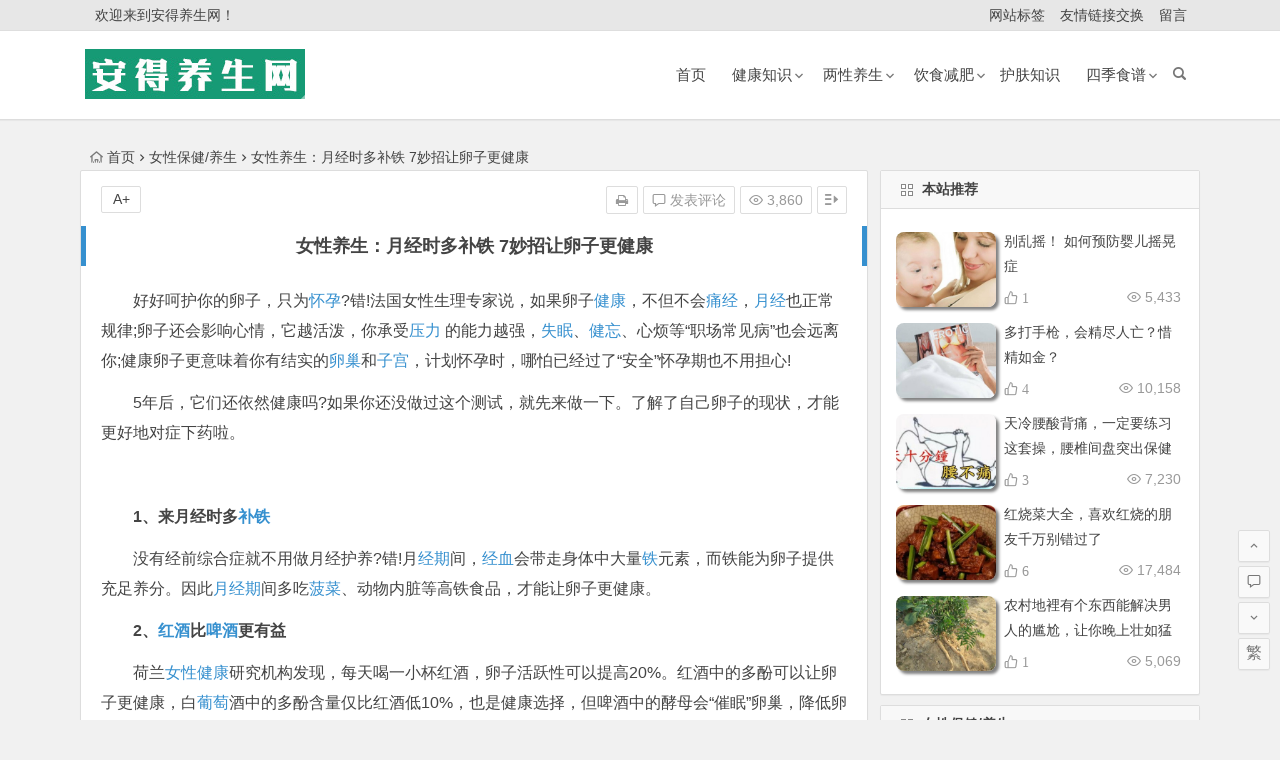

--- FILE ---
content_type: text/html; charset=UTF-8
request_url: https://www.andfuwu.com/xinganshen/1631.html
body_size: 12199
content:
<!DOCTYPE html>
<html lang="zh-CN">
<head>
<meta charset="UTF-8">
<meta name="viewport" content="width=device-width, initial-scale=1.0, minimum-scale=1.0, maximum-scale=1.0, user-scalable=no">
<meta http-equiv="Cache-Control" content="no-transform" />
<meta http-equiv="Cache-Control" content="no-siteapp" />
<title>女性养生：月经时多补铁 7妙招让卵子更健康 | 安得养生网</title>
<meta name="description" content="好好呵护你的卵子，只为怀孕?错!法国女性生理专家说，如果卵子健康，不但不会痛经，月经也正常规律;卵子还会影响心情，它越活泼，你承受压力 的能力越强，失眠、健忘、心烦等“职场常见病”也会远离你;健康卵子更意味着你有结实的卵巢和子宫，计划怀孕时，哪怕已经过了“安全”怀孕期也不用担心!" />
<meta name="keywords" content="痛经" />
<meta property="og:description" content="好好呵护你的卵子，只为怀孕?错!法国女性生理专家说，如果卵子健康，不但不会痛经，月经也正常规律;卵子还会影响心情，它越活泼，你承受压力 的能力越强，失眠、健忘、心烦等“职场常见病”也会远离你;健康卵子更意味着你有结实的卵巢和子宫，计划怀孕时，哪怕已经过了“安全”怀孕期也不用担心!.">
<meta property="og:type" content="acticle">
<meta property="og:locale" content="zh-CN" />
<meta property="og:site_name" content="安得养生网">
<meta property="og:title" content="女性养生：月经时多补铁 7妙招让卵子更健康">
<meta property="og:url" content="https://www.andfuwu.com/xinganshen/1631.html"/> 
<meta property="og:image" content="https://www.andfuwu.com/wp-content/uploads/2012/10/95_135300_1.jpg">
<link rel="shortcut icon" href="https://www.andfuwu.com/wp-content/uploads/2019/09/favicon.ico">
<link rel="apple-touch-icon" sizes="114x114" href="https://www.andfuwu.com/wp-content/uploads/2019/09/ico_114.png" />
<link rel="profile" href="https://gmpg.org/xfn/11">
<link rel="pingback" href="https://www.andfuwu.com/xmlrpc.php">
<!--[if lt IE 9]>
<script src="https://www.andfuwu.com/wp-content/themes/begin/js/html5.js"></script>
<script src="https://www.andfuwu.com/wp-content/themes/begin/js/css3-mediaqueries.js"></script>
<![endif]-->
<link rel='stylesheet' id='nfgc-main-style-css'  href='https://www.andfuwu.com/wp-content/plugins/nix-gravatar-cache/css/style.css?ver=5.5.17' type='text/css' media='all' />
<link rel='stylesheet' id='wp-block-library-css'  href='https://www.andfuwu.com/wp-includes/css/dist/block-library/style.min.css?ver=5.5.17' type='text/css' media='all' />
<link rel='stylesheet' id='begin-style-css'  href='https://www.andfuwu.com/wp-content/themes/begin/style.css?ver=5.5.17' type='text/css' media='all' />
<link rel='stylesheet' id='fonts-css'  href='https://www.andfuwu.com/wp-content/themes/begin/css/fonts/fonts.css?ver=2018/3/5' type='text/css' media='all' />
<link rel='stylesheet' id='highlight-css'  href='https://www.andfuwu.com/wp-content/themes/begin/css/highlight.css?ver=2018/3/5' type='text/css' media='all' />
<script type='text/javascript' src='https://www.andfuwu.com/wp-content/themes/begin/js/jquery.min.js?ver=1.10.1' id='jquery-js'></script>
<script type='text/javascript' src='https://www.andfuwu.com/wp-content/plugins/nix-gravatar-cache/js/main.js?ver=5.5.17' id='nfgc-main-script-js'></script>
<link rel="canonical" href="https://www.andfuwu.com/xinganshen/1631.html" />
<!-- Analytics by WP-Statistics v12.6.13 - https://wp-statistics.com/ -->
<link rel="amphtml" href="https://www.andfuwu.com/xinganshen/1631.html/amp/"><script>
var _hmt = _hmt || [];
(function() {
  var hm = document.createElement("script");
  hm.src = "https://hm.baidu.com/hm.js?149c04d6153d9cbd346a898827d26c74";
  var s = document.getElementsByTagName("script")[0]; 
  s.parentNode.insertBefore(hm, s);
})();
</script>
<script>
(function(){
    var bp = document.createElement('script');
    var curProtocol = window.location.protocol.split(':')[0];
    if (curProtocol === 'https') {
        bp.src = 'https://zz.bdstatic.com/linksubmit/push.js';
    }
    else {
        bp.src = 'http://push.zhanzhang.baidu.com/push.js';
    }
    var s = document.getElementsByTagName("script")[0];
    s.parentNode.insertBefore(bp, s);
})();
</script>
<script>
(function(){
var src = "https://jspassport.ssl.qhimg.com/11.0.1.js?d182b3f28525f2db83acfaaf6e696dba";
document.write('<script src="' + src + '" id="sozz"></script>');
})();
</script><!--如果浏览器域名不是www.andfuwu.com将跳转到www.andfuwu.com对应的页面-->
<script type="text/javascript">
if (document.location.host != "www.andfuwu.com") {
    locationlocation.href = location.href.replace(document.location.host,'www.andfuwu.com');
}
</script>
</head>
<body class="post-template-default single single-post postid-1631 single-format-standard">
<div id="page" class="hfeed site">
	<header id="masthead" class="site-header site-header-s">
		<div id="header-main" class="header-main">
			<nav id="top-header">
			<div class="top-nav">
									<div id="user-profile">
					<div class="user-login">欢迎来到安得养生网！</div>
			
			<div class="clear"></div>
</div>				
				<div class="menu-%e8%8f%9c%e5%8d%95b-container"><ul id="menu-%e8%8f%9c%e5%8d%95b" class="top-menu"><li id="menu-item-11545" class="menu-item menu-item-type-post_type menu-item-object-page menu-item-11545"><a href="https://www.andfuwu.com/tag"><span class="mcnmw"><i class="zm zm-biaoqian-"></i><span class="font-text"> 网站标签 </span></span></a></li>
<li id="menu-item-7095" class="menu-item menu-item-type-post_type menu-item-object-page menu-item-7095"><a href="https://www.andfuwu.com/links"><span class="mcnmq"><i class="zm zm-link"></i><span class="font-text"> 友情链接交换 </span></span></a></li>
<li id="menu-item-7096" class="menu-item menu-item-type-post_type menu-item-object-page menu-item-7096"><a href="https://www.andfuwu.com/guestbook"><span class="mcnmq"><i class="zm zm-mail"></i><span class="font-text"> 留言 </span></span></a></li>
</ul></div>			</div>
		</nav><!-- #top-header -->

		<div id="menu-box">
			<div id="top-menu">
				<span class="nav-search"></span>
												<div class="logo-site">
																						<p class="site-title">
																	<a href="https://www.andfuwu.com/"><img src="https://www.andfuwu.com/wp-content/uploads/2019/09/ico-1.jpg" title="安得养生网" alt="安得养生网" rel="home" /><span class="site-name">安得养生网</span></a>
															</p>
																</div><!-- .logo-site -->

				<div id="site-nav-wrap">
					<div id="sidr-close"><a href="#sidr-close" class="toggle-sidr-close">×</a></div>
					<div id="sidr-menu"><div class="toggle-sidr-menu">MENU</a></div></div>
					<nav id="site-nav" class="main-nav">
																		<a href="#sidr-main" id="navigation-toggle" class="bars"><i class="be be-menu"></i></a>
																	<div class="menu-%e8%8f%9c%e5%8d%95a-container"><ul id="menu-%e8%8f%9c%e5%8d%95a" class="down-menu nav-menu"><li id="menu-item-9812" class="menu-item menu-item-type-custom menu-item-object-custom menu-item-home menu-item-9812"><a title="首页" href="https://www.andfuwu.com/"><i class="zm zm-shouyex"></i><span class="font-text">首页</span></a></li>
<li id="menu-item-12373" class="menu-item menu-item-type-taxonomy menu-item-object-category menu-item-has-children menu-item-12373"><a href="https://www.andfuwu.com/category/health/">健康知识</a>
<ul class="sub-menu">
	<li id="menu-item-12065" class="menu-item menu-item-type-taxonomy menu-item-object-category menu-item-12065"><a href="https://www.andfuwu.com/category/yake/">眼科知识</a></li>
	<li id="menu-item-1320" class="menu-item menu-item-type-taxonomy menu-item-object-category menu-item-1320"><a href="https://www.andfuwu.com/category/tou/">男性保健/养生</a></li>
	<li id="menu-item-1318" class="menu-item menu-item-type-taxonomy menu-item-object-category current-post-ancestor current-menu-parent current-post-parent menu-item-1318"><a href="https://www.andfuwu.com/category/xinganshen/">女性保健/养生</a></li>
	<li id="menu-item-8500" class="menu-item menu-item-type-taxonomy menu-item-object-category menu-item-8500"><a href="https://www.andfuwu.com/category/zhengxing/">整形美容</a></li>
	<li id="menu-item-8451" class="menu-item menu-item-type-taxonomy menu-item-object-category menu-item-8451"><a href="https://www.andfuwu.com/category/yingyouer/">婴幼健康</a></li>
	<li id="menu-item-12349" class="menu-item menu-item-type-taxonomy menu-item-object-category menu-item-12349"><a href="https://www.andfuwu.com/category/gdcw/">肝胆肠胃</a></li>
	<li id="menu-item-1323" class="menu-item menu-item-type-taxonomy menu-item-object-category menu-item-1323"><a href="https://www.andfuwu.com/category/zhongyi/">中医养生</a></li>
</ul>
</li>
<li id="menu-item-1311" class="menu-item menu-item-type-taxonomy menu-item-object-category menu-item-has-children menu-item-1311"><a href="https://www.andfuwu.com/category/vnren/"><i class="zm zm-yunying"></i><span class="font-text">两性养生</span></a>
<ul class="sub-menu">
	<li id="menu-item-1328" class="menu-item menu-item-type-taxonomy menu-item-object-category menu-item-1328"><a href="https://www.andfuwu.com/category/shiliao/">食疗养生</a></li>
	<li id="menu-item-1316" class="menu-item menu-item-type-taxonomy menu-item-object-category menu-item-1316"><a href="https://www.andfuwu.com/category/laonian/">老年养生</a></li>
	<li id="menu-item-1313" class="menu-item menu-item-type-taxonomy menu-item-object-category menu-item-1313"><a href="https://www.andfuwu.com/category/yunzhong/">孕期养生</a></li>
</ul>
</li>
<li id="menu-item-1333" class="menu-item menu-item-type-taxonomy menu-item-object-category menu-item-has-children menu-item-1333"><a href="https://www.andfuwu.com/category/yinshi/"><i class="zm zm-icon3"></i><span class="font-text">饮食减肥</span></a>
<ul class="sub-menu">
	<li id="menu-item-1330" class="menu-item menu-item-type-taxonomy menu-item-object-category menu-item-1330"><a href="https://www.andfuwu.com/category/changshi/">运动塑身</a></li>
	<li id="menu-item-1332" class="menu-item menu-item-type-taxonomy menu-item-object-category menu-item-1332"><a href="https://www.andfuwu.com/category/yundong/">减重塑身</a></li>
	<li id="menu-item-1331" class="menu-item menu-item-type-taxonomy menu-item-object-category menu-item-1331"><a href="https://www.andfuwu.com/category/yixue/">医学减肥</a></li>
</ul>
</li>
<li id="menu-item-12375" class="menu-item menu-item-type-taxonomy menu-item-object-category menu-item-12375"><a href="https://www.andfuwu.com/category/skin/">护肤知识</a></li>
<li id="menu-item-15199" class="menu-item menu-item-type-taxonomy menu-item-object-category menu-item-has-children menu-item-15199"><a href="https://www.andfuwu.com/category/sjsp/">四季食谱</a>
<ul class="sub-menu">
	<li id="menu-item-1340" class="menu-item menu-item-type-taxonomy menu-item-object-category menu-item-1340"><a href="https://www.andfuwu.com/category/sjsp/chunji/">春季养生食谱</a></li>
	<li id="menu-item-1338" class="menu-item menu-item-type-taxonomy menu-item-object-category menu-item-1338"><a href="https://www.andfuwu.com/category/sjsp/dongji/">冬季养生食谱</a></li>
	<li id="menu-item-1339" class="menu-item menu-item-type-taxonomy menu-item-object-category menu-item-1339"><a href="https://www.andfuwu.com/category/sjsp/xiaji/">夏季养生食谱</a></li>
	<li id="menu-item-1341" class="menu-item menu-item-type-taxonomy menu-item-object-category menu-item-1341"><a href="https://www.andfuwu.com/category/sjsp/qiuji/"><i class="zm zm-shipu"></i><span class="font-text">秋季养生食谱</span></a></li>
</ul>
</li>
</ul></div>					</nav><!-- #site-nav -->
				</div><!-- #site-nav-wrap -->
				<div class="clear"></div>
			</div><!-- #top-menu -->
		</div><!-- #menu-box -->
	</div><!-- #menu-box -->
</header><!-- #masthead -->
<div id="search-main">
	
		<div class="searchbar">
		<form method="get" id="baiduform" action="https://www.andfuwu.com/xinganshen/1631.html" target="_blank">
			<span class="search-input">
				<input type="hidden" value="1" name="entry">
				<input class="swap_value" placeholder="输入百度站内搜索关键词" name="q">
				<button type="submit" id="searchbaidu"><i class="be be-baidu"></i></button>
			</span>
		</form>
	</div>
	
		<div class="searchbar">
		<form action="https://www.so.com/s" target="_blank" id="so360form">
			<span class="search-input">
				<input type="text" autocomplete="off"  placeholder="输入360站内搜索关键词" name="q" id="so360_keyword">
				<button type="submit" id="so360_submit">360</button>
				<input type="hidden" name="ie" value="utf-8">
				<input type="hidden" name="src" value="zz_andfuwu.com">
				<input type="hidden" name="site" value="andfuwu.com">
				<input type="hidden" name="rg" value="1">
				<input type="hidden" name="inurl" value="">
			</span>
		</form>
	</div>
	
		<div class="searchbar">
		<form action="https://www.sogou.com/web" target="_blank" name="sogou_queryform">
			<span class="search-input">
				<input type="text" placeholder="输入搜狗站内搜索关键词" name="query">
				<button type="submit" id="sogou_submit"  onclick="check_insite_input(document.sogou_queryform, 1)">搜狗</button>
				<input type="hidden" name="insite" value="andfuwu.com">
			</span>
		</form>
	</div>
		<div class="clear"></div>
</div>		<nav class="breadcrumb">
		<a class="crumbs" href="https://www.andfuwu.com/"><i class="be be-home"></i>首页</a><i class="be be-arrowright"></i><a href="https://www.andfuwu.com/category/xinganshen/" rel="category tag">女性保健/养生</a><i class="be be-arrowright"></i>女性养生：月经时多补铁 7妙招让卵子更健康					</nav>
		
	
	<div id="content" class="site-content">
	<div id="primary" class="content-area">
		<main id="main" class="site-main" role="main">

			
				<article id="post-1631" class="post-1631 post type-post status-publish format-standard hentry category-xinganshen tag-144 fge">
		<header class="entry-header">
														<h1 class="entry-title">女性养生：月经时多补铁 7妙招让卵子更健康</h1>										</header><!-- .entry-header -->

	<div class="entry-content">
		
			<ul class="single-meta"><li class="print"><a href="javascript:printme()" target="_self" title="打印"><i class="be be-print"></i></a></li><li class="comment"><a href="https://www.andfuwu.com/xinganshen/1631.html#respond" rel="external nofollow"><i class="be be-speechbubble"></i> 发表评论</a></li><li class="views"><i class="be be-eye"></i> 3,860</li><li class="r-hide"><a href="#"><span class="off-side"></span></a></li></ul><ul id="fontsize"><li>A+</li></ul><div class="single-cat-tag"><div class="single-cat">所属分类：<a href="https://www.andfuwu.com/category/xinganshen/" rel="category tag">女性保健/养生</a></div></div>
			<div class="single-content">
				
				
				<p>好好呵护你的卵子，只为<a href="https://www.andfuwu.com/tag/%e6%80%80%e5%ad%95/" title="怀孕" target="_blank" rel="noopener noreferrer">怀孕</a>?错!法国女性生理专家说，如果卵子<a href="https://www.andfuwu.com/tag/%e5%81%a5%e5%ba%b7/" title="健康" target="_blank" rel="noopener noreferrer">健康</a>，不但不会<a href="https://www.andfuwu.com/tag/%e7%97%9b%e7%bb%8f/" title="痛经" target="_blank" rel="noopener noreferrer">痛经</a>，<a href="https://www.andfuwu.com/tag/%e6%9c%88%e7%bb%8f/" title="月经" target="_blank" rel="noopener noreferrer">月经</a>也正常规律;卵子还会影响心情，它越活泼，你承受<a href="https://www.andfuwu.com/tag/%e5%8e%8b%e5%8a%9b/" title="压力" target="_blank" rel="noopener noreferrer">压力</a> 的能力越强，<a href="https://www.andfuwu.com/tag/%e5%a4%b1%e7%9c%a0/" title="失眠" target="_blank" rel="noopener noreferrer">失眠</a>、<a href="https://www.andfuwu.com/tag/%e5%81%a5%e5%bf%98/" title="健忘" target="_blank" rel="noopener noreferrer">健忘</a>、心烦等“职场常见病”也会远离你;健康卵子更意味着你有结实的<a href="https://www.andfuwu.com/tag/%e5%8d%b5%e5%b7%a2/" title="卵巢" target="_blank" rel="noopener noreferrer">卵巢</a>和<a href="https://www.andfuwu.com/tag/%e5%ad%90%e5%ae%ab/" title="子宫" target="_blank" rel="noopener noreferrer">子宫</a>，计划怀孕时，哪怕已经过了“安全”怀孕期也不用担心!</p>
<p>5年后，它们还依然健康吗?如果你还没做过这个测试，就先来做一下。了解了自己卵子的现状，才能更好地对症下药啦。</p>
<p>&nbsp;</p>
<p><strong>1、来月经时多<a href="https://www.andfuwu.com/tag/%e8%a1%a5%e9%93%81/" title="补铁" target="_blank" rel="noopener noreferrer">补铁</a></strong></p>
<p>没有经前综合症就不用做月经护养?错!月<a href="https://www.andfuwu.com/tag/%e7%bb%8f%e6%9c%9f/" title="经期" target="_blank" rel="noopener noreferrer">经期</a>间，<a href="https://www.andfuwu.com/tag/%e7%bb%8f%e8%a1%80/" title="经血" target="_blank" rel="noopener noreferrer">经血</a>会带走身体中大量<a href="https://www.andfuwu.com/tag/%e9%93%81/" title="铁" target="_blank" rel="noopener noreferrer">铁</a>元素，而铁能为卵子提供充足养分。因此<a href="https://www.andfuwu.com/tag/%e6%9c%88%e7%bb%8f%e6%9c%9f/" title="月经期" target="_blank" rel="noopener noreferrer">月经期</a>间多吃<a href="https://www.andfuwu.com/tag/%e8%8f%a0%e8%8f%9c/" title="菠菜" target="_blank" rel="noopener noreferrer">菠菜</a>、动物内脏等高铁食品，才能让卵子更健康。</p>
<p><strong>2、<a href="https://www.andfuwu.com/tag/%e7%ba%a2%e9%85%92/" title="红酒" target="_blank" rel="noopener noreferrer">红酒</a>比<a href="https://www.andfuwu.com/tag/%e5%95%a4%e9%85%92/" title="啤酒" target="_blank" rel="noopener noreferrer">啤酒</a>更有益</strong></p>
<p>荷兰<a href="https://www.andfuwu.com/tag/%e5%a5%b3%e6%80%a7%e5%81%a5%e5%ba%b7/" title="女性健康" target="_blank" rel="noopener noreferrer">女性健康</a>研究机构发现，每天喝一小杯红酒，卵子活跃性可以提高20%。红酒中的多酚可以让卵子更健康，白<a href="https://www.andfuwu.com/tag/%e8%91%a1%e8%90%84/" title="葡萄" target="_blank" rel="noopener noreferrer">葡萄</a>酒中的多酚含量仅比红酒低10%，也是健康选择，但啤酒中的酵母会“催眠”卵巢，降低卵子活性，还是少喝为妙。</p>
<p><strong>3、煮<a href="https://www.andfuwu.com/tag/%e8%b1%86%e8%85%90/" title="豆腐" target="_blank" rel="noopener noreferrer">豆腐</a>比煎豆腐健康</strong></p>
<p>豆腐、<a href="https://www.andfuwu.com/tag/%e8%b1%86%e6%b5%86/" title="豆浆" target="_blank" rel="noopener noreferrer">豆浆</a>中含大量植物蛋白，让卵巢更结实、卵子更健康。但一定要吃煮豆腐，煎豆腐的食用油中含不饱和<a href="https://www.andfuwu.com/tag/%e8%84%82%e8%82%aa/" title="脂肪" target="_blank" rel="noopener noreferrer">脂肪</a>酸，会破坏植物蛋白活性，让健康减分。每天吃一小盘豆腐就够了，过量植物蛋白会给<a href="https://www.andfuwu.com/tag/%e8%82%be%e8%84%8f/" title="肾脏" target="_blank" rel="noopener noreferrer">肾脏</a>带来负担。</p>
<p><strong>4、<a href="https://www.andfuwu.com/tag/%e9%81%bf%e5%ad%95/" title="避孕" target="_blank" rel="noopener noreferrer">避孕</a>，一定要避孕</strong></p>
<p>医学研究显示，每做一次<a href="https://www.andfuwu.com/tag/%e4%ba%ba%e5%b7%a5%e6%b5%81%e4%ba%a7/" title="人工流产" target="_blank" rel="noopener noreferrer">人工流产</a>，卵子质量就下降6%。别以为<a href="https://www.andfuwu.com/tag/%e6%97%a0%e7%97%9b%e4%ba%ba%e6%b5%81/" title="无痛人流" target="_blank" rel="noopener noreferrer">无痛人流</a>没什么大不了，它会让卵巢内壁变薄、卵子活性降低。最好的避孕方法是安全套，而非<a href="https://www.andfuwu.com/tag/%e9%81%bf%e5%ad%95%e8%8d%af/" title="避孕药" target="_blank" rel="noopener noreferrer">避孕药</a>。无论长效避孕药还是紧急避孕药，都会打乱体内<a href="https://www.andfuwu.com/tag/%e8%8d%b7%e5%b0%94%e8%92%99/" title="荷尔蒙" target="_blank" rel="noopener noreferrer">荷尔蒙</a>水平，影响卵子质量。</p>
<p><strong>5、“卵巢<a href="https://www.andfuwu.com/tag/%e4%bf%9d%e5%85%bb/" title="保养" target="_blank" rel="noopener noreferrer">保养</a>”谨慎做</strong></p>
<p><a href="https://www.andfuwu.com/tag/%e7%be%8e%e5%ae%b9/" title="美容" target="_blank" rel="noopener noreferrer">美容</a>院流行的“卵巢保养”不可靠!日本国立健康组织在对亚洲400多家美容院抽查发现，用作卵巢保养的香<a href="https://www.andfuwu.com/tag/%e7%b2%be%e6%b2%b9/" title="精油" target="_blank" rel="noopener noreferrer">精油</a>良莠不齐，合格的不到20%。如果不是非常有保障、值得信赖的美容院，千万不要随便去做“卵巢保养”!美容师手上的香精油渗入身体后，会影响<a href="https://www.andfuwu.com/tag/%e5%86%85%e5%88%86%e6%b3%8c/" title="内分泌" target="_blank" rel="noopener noreferrer">内分泌</a>水平，甚至降低卵子活性。</p>
<p><strong>6、少吃<a href="https://www.andfuwu.com/tag/%e6%ad%a2%e7%97%9b%e8%8d%af/" title="止痛药" target="_blank" rel="noopener noreferrer">止痛药</a></strong></p>
<p>一项覆盖4000多名欧洲女性的调查显示，在25-35岁，平均每人每年服用77片<a href="https://www.andfuwu.com/tag/%e6%ad%a2%e7%97%9b/" title="止痛" target="_blank" rel="noopener noreferrer">止痛</a>药，这会使体内卵子活性比不用止痛药的人低7%。专家说，止痛药抑制<a href="https://www.andfuwu.com/tag/%e5%a4%a7%e8%84%91/" title="大脑" target="_blank" rel="noopener noreferrer">大脑</a>神经，长期服用会“迷惑”神经中枢，对卵巢发出的指令速度降低，卵子活性减弱。</p>
<p><strong>7、离<a href="https://www.andfuwu.com/tag/%e7%94%b5%e8%84%91/" title="电脑" target="_blank" rel="noopener noreferrer">电脑</a><a href="https://www.andfuwu.com/tag/%e8%be%90%e5%b0%84/" title="辐射" target="_blank" rel="noopener noreferrer">辐射</a>越远越好</strong></p>
<p>研究显示，电脑辐射会影响卵子质量，但完全避免电脑辐射又不可能。</p>
<p>大多数人以为，换上液晶屏幕就能远离电脑辐射，其实辐射最大的地方不是显示屏而是电源。美国健康专家说，笔记本电脑辐射比台式机小得多，想最大程度避开电脑辐射，最好的方法是为笔记本电脑充好电，拔断电源，用电池工作。</p>
<p><strong>TIPS：2道<a href="https://www.andfuwu.com/tag/%e8%8d%af%e8%86%b3/" title="药膳" target="_blank" rel="noopener noreferrer">药膳</a>，卵子健康餐</strong></p>
<p>A、莲<a href="https://www.andfuwu.com/tag/%e8%82%89/" title="肉" target="_blank" rel="noopener noreferrer">肉</a>白果粥：莲肉30克，白果15克，胡椒5克，糯米100克。将莲肉、白果、胡椒捣碎，和糯米一同放入沙锅，加水适量，煮粥，<a href="https://www.andfuwu.com/tag/%e7%a9%ba%e8%85%b9/" title="空腹" target="_blank" rel="noopener noreferrer">空腹</a>代替<a href="https://www.andfuwu.com/tag/%e6%97%a9%e9%a4%90/" title="早餐" target="_blank" rel="noopener noreferrer">早餐</a>。</p>
<p>B、赤小豆粥：赤小豆、粳米各100克。先把赤小豆煮烂后加入粳米同煮成粥，加适量白<a href="https://www.andfuwu.com/tag/%e7%b3%96/" title="糖" target="_blank" rel="noopener noreferrer">糖</a>调味，代替早餐，每周吃1次即可。</p>
							</div>

						
									
						
				
									<div id="social"></div>
				
				
			<footer class="single-footer">
							</footer><!-- .entry-footer -->

				<div class="clear"></div>
	</div><!-- .entry-content -->

	</article><!-- #post -->

<div class="single-tag"><ul class="wow fadeInUp" data-wow-delay="0.3s"><li><a href="https://www.andfuwu.com/tag/%e7%97%9b%e7%bb%8f/" rel="tag">痛经</a></li></ul></div>
				
				
									<div id="related-img" class="wow fadeInUp" data-wow-delay="0.3s">
		
	<div class="r4">
		<div class="related-site">
			<figure class="related-site-img">
				<a href="https://www.andfuwu.com/xinganshen/12621.html"><img src="https://www.andfuwu.com/wp-content/themes/begin/timthumb.php?src=https://www.andfuwu.com/wp-content/uploads/2018/07/20180720091331.jpg&w=280&h=210&a=&zc=1" alt="月经来浴血奋战很性福吗？排经血、止痛经意外好处多多" /></a>			 </figure>
			<div class="related-title"><a href="https://www.andfuwu.com/xinganshen/12621.html">月经来浴血奋战很性福吗？排经血、止痛经意外好处多多</a></div>
		</div>
	</div>

		
	<div class="r4">
		<div class="related-site">
			<figure class="related-site-img">
				<a href="https://www.andfuwu.com/xinganshen/11707.html"><img src="https://www.andfuwu.com/wp-content/themes/begin/timthumb.php?src=https://www.andfuwu.com/wp-content/uploads/2018/04/20180420090133.jpg&w=280&h=210&a=&zc=1" alt="喝黑糖姜茶补气血、暖子宫、止痛经" /></a>			 </figure>
			<div class="related-title"><a href="https://www.andfuwu.com/xinganshen/11707.html">喝黑糖姜茶补气血、暖子宫、止痛经</a></div>
		</div>
	</div>

		
	<div class="r4">
		<div class="related-site">
			<figure class="related-site-img">
				<a href="https://www.andfuwu.com/zhongyi/11563.html"><img src="https://www.andfuwu.com/wp-content/themes/begin/timthumb.php?src=https://www.andfuwu.com/wp-content/uploads/2018/04/20180411160808.jpg&w=280&h=210&a=&zc=1" alt="大姨妈没来却下腹痛？排卵痛缠身与2体质有关" /></a>			 </figure>
			<div class="related-title"><a href="https://www.andfuwu.com/zhongyi/11563.html">大姨妈没来却下腹痛？排卵痛缠身与2体质有关</a></div>
		</div>
	</div>

		
	<div class="r4">
		<div class="related-site">
			<figure class="related-site-img">
				<a href="https://www.andfuwu.com/zhongyi/11437.html"><img src="https://www.andfuwu.com/wp-content/themes/begin/timthumb.php?src=https://www.andfuwu.com/wp-content/uploads/2018/04/20180402092109.jpg&w=280&h=210&a=&zc=1" alt="2大痛经体质药膳，止痛养血药膳" /></a>			 </figure>
			<div class="related-title"><a href="https://www.andfuwu.com/zhongyi/11437.html">2大痛经体质药膳，止痛养血药膳</a></div>
		</div>
	</div>

			<div class="clear"></div>
</div>				
				<div id="single-widget">
	<div class="wow fadeInUp" data-wow-delay="0.3s">
		<aside id="related_post-5" class="widget related_post wow fadeInUp" data-wow-delay="0.3s"><h3 class="widget-title"><span class="s-icon"></span>相关文章</h3>
<div id="related_post_widget">

	<ul>
				<li>
							<i class="be be-arrowright"></i><a href="https://www.andfuwu.com/xinganshen/12621.html" rel="bookmark">月经来浴血奋战很性福吗？排经血、止痛经意外好处多多</a>					</li>
				<li>
							<i class="be be-arrowright"></i><a href="https://www.andfuwu.com/xinganshen/11707.html" rel="bookmark">喝黑糖姜茶补气血、暖子宫、止痛经</a>					</li>
				<li>
							<i class="be be-arrowright"></i><a href="https://www.andfuwu.com/zhongyi/11563.html" rel="bookmark">大姨妈没来却下腹痛？排卵痛缠身与2体质有关</a>					</li>
				<li>
							<i class="be be-arrowright"></i><a href="https://www.andfuwu.com/zhongyi/11437.html" rel="bookmark">2大痛经体质药膳，止痛养血药膳</a>					</li>
				<li>
							<i class="be be-arrowright"></i><a href="https://www.andfuwu.com/xinganshen/10878.html" rel="bookmark">生理期前1周，喝对2茶饮月月顺</a>					</li>
			</ul>
</div>

<div class="clear"></div></aside><aside id="random_post-6" class="widget random_post wow fadeInUp" data-wow-delay="0.3s"><h3 class="widget-title"><span class="s-icon"></span>随机文章</h3>
<div id="random_post_widget">

	<ul>
				<li>
							<i class="be be-arrowright"></i><a href="https://www.andfuwu.com/xinganshen/14883.html" rel="bookmark">女性月经不调怎么办？</a>					</li>
				<li>
							<i class="be be-arrowright"></i><a href="https://www.andfuwu.com/xinganshen/6647.html" rel="bookmark">女人肾虚的表现</a>					</li>
				<li>
							<i class="be be-arrowright"></i><a href="https://www.andfuwu.com/xinganshen/16384.html" rel="bookmark">导致胸小的原因竟然是这些 该如何丰胸</a>					</li>
				<li>
							<i class="be be-arrowright"></i><a href="https://www.andfuwu.com/xinganshen/11392.html" rel="bookmark">40怕停经、卵巢早衰…2食补暖宫养巢</a>					</li>
				<li>
							<i class="be be-arrowright"></i><a href="https://www.andfuwu.com/xinganshen/7611.html" rel="bookmark">乳房自我检查做对了吗</a>					</li>
					</ul>
</div>

<div class="clear"></div></aside>	</div>
	<div class="clear"></div>
</div>

				
				<nav class="nav-single wow fadeInUp" data-wow-delay="0.3s">
					<a href="https://www.andfuwu.com/xinganshen/1560.html" rel="prev"><span class="meta-nav"><span class="post-nav"><i class="be be-arrowleft"></i> 上一篇</span><br/>九大食物是女人胸部最爱</span></a><a href="https://www.andfuwu.com/xinganshen/1637.html" rel="next"><span class="meta-nav"><span class="post-nav">下一篇 <i class="be be-arrowright"></i></span><br/>女人丰胸的最佳时间</span></a>					<div class="clear"></div>
				</nav>

				
	<nav class="navigation post-navigation" role="navigation" aria-label="文章">
		<h2 class="screen-reader-text">文章导航</h2>
		<div class="nav-links"><div class="nav-previous"><a href="https://www.andfuwu.com/zhongyi/1627.html" rel="prev"><span class="meta-nav-r" aria-hidden="true"><i class="be be-arrowleft"></i></span></a></div><div class="nav-next"><a href="https://www.andfuwu.com/baike/1634.html" rel="next"><span class="meta-nav-l" aria-hidden="true"><i class="be be-arrowright"></i></span></a></div></div>
	</nav>
									
<!-- 引用 -->


<div class="scroll-comments"></div>

<div id="comments" class="comments-area">

	
		<div id="respond" class="comment-respond wow fadeInUp" data-wow-delay="0.3s">
			<h3 id="reply-title" class="comment-reply-title"><span>发表评论</span><small><a rel="nofollow" id="cancel-comment-reply-link" href="/xinganshen/1631.html#respond" style="display:none;">取消回复</a></small></h3>

			
				<form action="https://www.andfuwu.com/wp-comments-post.php" method="post" id="commentform">
					
			        <p class="emoji-box"><script type="text/javascript">
/* <![CDATA[ */
    function grin(tag) {
    	var myField;
    	tag = ' ' + tag + ' ';
        if (document.getElementById('comment') && document.getElementById('comment').type == 'textarea') {
    		myField = document.getElementById('comment');
    	} else {
    		return false;
    	}
    	if (document.selection) {
    		myField.focus();
    		sel = document.selection.createRange();
    		sel.text = tag;
    		myField.focus();
    	}
    	else if (myField.selectionStart || myField.selectionStart == '0') {
    		var startPos = myField.selectionStart;
    		var endPos = myField.selectionEnd;
    		var cursorPos = endPos;
    		myField.value = myField.value.substring(0, startPos)
    					  + tag
    					  + myField.value.substring(endPos, myField.value.length);
    		cursorPos += tag.length;
    		myField.focus();
    		myField.selectionStart = cursorPos;
    		myField.selectionEnd = cursorPos;
    	}
    	else {
    		myField.value += tag;
    		myField.focus();
    	}
    }
/* ]]> */
</script>

<a href="javascript:grin(':?:')"><img src="https://www.andfuwu.com/wp-content/themes/begin/img/smilies/icon_question.gif" alt=":?:" title="疑问" /></a>
<a href="javascript:grin(':razz:')"><img src="https://www.andfuwu.com/wp-content/themes/begin/img/smilies/icon_razz.gif" alt=":razz:" title="调皮" /></a>
<a href="javascript:grin(':sad:')"><img src="https://www.andfuwu.com/wp-content/themes/begin/img/smilies/icon_sad.gif" alt=":sad:" title="难过" /></a>
<a href="javascript:grin(':evil:')"><img src="https://www.andfuwu.com/wp-content/themes/begin/img/smilies/icon_evil.gif" alt=":evil:" title="抠鼻" /></a>
<a href="javascript:grin(':!:')"><img src="https://www.andfuwu.com/wp-content/themes/begin/img/smilies/icon_exclaim.gif" alt=":!:" title="吓" /></a>
<a href="javascript:grin(':smile:')"><img src="https://www.andfuwu.com/wp-content/themes/begin/img/smilies/icon_smile.gif" alt=":smile:" title="微笑" /></a>
<a href="javascript:grin(':oops:')"><img src="https://www.andfuwu.com/wp-content/themes/begin/img/smilies/icon_redface.gif" alt=":oops:" title="憨笑" /></a>
<a href="javascript:grin(':grin:')"><img src="https://www.andfuwu.com/wp-content/themes/begin/img/smilies/icon_biggrin.gif" alt=":grin:" title="坏笑" /></a>
<a href="javascript:grin(':eek:')"><img src="https://www.andfuwu.com/wp-content/themes/begin/img/smilies/icon_surprised.gif" alt=":eek:" title="惊讶" /></a>
<a href="javascript:grin(':shock:')"><img src="https://www.andfuwu.com/wp-content/themes/begin/img/smilies/icon_eek.gif" alt=":shock:" title="发呆" /></a>
<a href="javascript:grin(':???:')"><img src="https://www.andfuwu.com/wp-content/themes/begin/img/smilies/icon_confused.gif" alt=":???:" title="撇嘴" /></a>
<a href="javascript:grin(':cool:')"><img src="https://www.andfuwu.com/wp-content/themes/begin/img/smilies/icon_cool.gif" alt=":cool:" title="大兵" /></a>
<a href="javascript:grin(':lol:')"><img src="https://www.andfuwu.com/wp-content/themes/begin/img/smilies/icon_lol.gif" alt=":lol:" title="偷笑" /></a>
<a href="javascript:grin(':mad:')"><img src="https://www.andfuwu.com/wp-content/themes/begin/img/smilies/icon_mad.gif" alt=":mad:" title="咒骂" /></a>
<a href="javascript:grin(':twisted:')"><img src="https://www.andfuwu.com/wp-content/themes/begin/img/smilies/icon_twisted.gif" alt=":twisted:" title="发怒" /></a>
<a href="javascript:grin(':roll:')"><img src="https://www.andfuwu.com/wp-content/themes/begin/img/smilies/icon_rolleyes.gif" alt=":roll:" title="白眼" /></a>
<a href="javascript:grin(':wink:')"><img src="https://www.andfuwu.com/wp-content/themes/begin/img/smilies/icon_wink.gif" alt=":wink:" title="鼓掌" /></a>
<a href="javascript:grin(':idea:')"><img src="https://www.andfuwu.com/wp-content/themes/begin/img/smilies/icon_idea.gif" alt=":idea:" title="酷" /></a>
<a href="javascript:grin(':arrow:')"><img src="https://www.andfuwu.com/wp-content/themes/begin/img/smilies/icon_arrow.gif" alt=":arrow:" title="擦汗" /></a>
<a href="javascript:grin(':neutral:')"><img src="https://www.andfuwu.com/wp-content/themes/begin/img/smilies/icon_neutral.gif" alt=":neutral:" title="亲亲" /></a>
<a href="javascript:grin(':cry:')"><img src="https://www.andfuwu.com/wp-content/themes/begin/img/smilies/icon_cry.gif" alt=":cry:" title="大哭" /></a>
<a href="javascript:grin(':mrgreen:')"><img src="https://www.andfuwu.com/wp-content/themes/begin/img/smilies/icon_mrgreen.gif" alt=":mrgreen:" title="呲牙" /></a>
<br /></p>
					<p class="comment-form-comment"><textarea id="comment" name="comment" rows="4" tabindex="1"></textarea></p>

					<p class="comment-tool">
											<a class="tool-img" href='javascript:embedImage();' title="插入图片"><i class="icon-img"></i><i class="be be-picture"></i></a>
											<a class="emoji" href="" title="插入表情"><i class="be be-insertemoticon"></i></a>
					</p>

					
					<div id="comment-author-info">
						<p class="comment-form-author">
							<label for="author">昵称<span class="required">*</span></label>
							<input type="text" name="author" id="author" class="commenttext" value="" tabindex="2" />
						</p>
						<p class="comment-form-email">
							<label for="email">邮箱<span class="required">*</span></label>
							<input type="text" name="email" id="email" class="commenttext" value="" tabindex="3" />
						</p>
						<p class="comment-form-url">
							<label for="url">网址</label>
							<input type="text" name="url" id="url" class="commenttext" value="" tabindex="4" />
						</p>
											</div>
					
					<div class="qaptcha"></div>

					<div class="clear"></div>
					<p class="form-submit">
						<input id="submit" name="submit" type="submit" tabindex="5" value="提交评论"/>
						<input type='hidden' name='comment_post_ID' value='1631' id='comment_post_ID' />
<input type='hidden' name='comment_parent' id='comment_parent' value='0' />
					</p>
				</form>

	 				</div>
	
	
	
</div>
<!-- #comments -->				
			
		</main><!-- .site-main -->
	</div><!-- .content-area -->

<div id="sidebar" class="widget-area all-sidebar">

	
	
			<aside id="hot_commend-12" class="widget hot_commend wow fadeInUp" data-wow-delay="0.3s"><h3 class="widget-title"><span class="title-i"><span class="title-i-t"></span><span class="title-i-b"></span><span class="title-i-b"></span><span class="title-i-t"></span></span>本站推荐</h3>
<div id="hot" class="hot_commend">
	<ul>
					<li>
									<span class="thumbnail">
						<a href="https://www.andfuwu.com/baike/11400.html"><img src="https://www.andfuwu.com/wp-content/themes/begin/timthumb.php?src=https://www.andfuwu.com/wp-content/uploads/2018/03/20180331192531.jpg&w=280&h=210&a=&zc=1" alt="别乱摇！ 如何预防婴儿摇晃症" /></a>					</span>
					<span class="hot-title"><a href="https://www.andfuwu.com/baike/11400.html" rel="bookmark">别乱摇！ 如何预防婴儿摇晃症</a></span>
					<span class="views"><i class="be be-eye"></i> 5,433</span>					<i class="be be-thumbs-up-o">&nbsp;1</i>
							</li>
					<li>
									<span class="thumbnail">
						<a href="https://www.andfuwu.com/tou/10512.html"><img src="https://www.andfuwu.com/wp-content/themes/begin/timthumb.php?src=https://www.andfuwu.com/wp-content/uploads/2018/01/0180111105648.jpg&w=280&h=210&a=&zc=1" alt="多打手枪，会精尽人亡？惜精如金？" /></a>					</span>
					<span class="hot-title"><a href="https://www.andfuwu.com/tou/10512.html" rel="bookmark">多打手枪，会精尽人亡？惜精如金？</a></span>
					<span class="views"><i class="be be-eye"></i> 10,158</span>					<i class="be be-thumbs-up-o">&nbsp;4</i>
							</li>
					<li>
									<span class="thumbnail">
						<a href="https://www.andfuwu.com/zhongyi/9121.html"><img src="https://www.andfuwu.com/wp-content/themes/begin/timthumb.php?src=https://www.andfuwu.com/wp-content/uploads/2017/03/20170324191811.jpg&w=280&h=210&a=&zc=1" alt="天冷腰酸背痛，一定要练习这套操，腰椎间盘突出保健操，全套收好！每天十分钟" /></a>					</span>
					<span class="hot-title"><a href="https://www.andfuwu.com/zhongyi/9121.html" rel="bookmark">天冷腰酸背痛，一定要练习这套操，腰椎间盘突出保健操，全套收好！每天十分钟</a></span>
					<span class="views"><i class="be be-eye"></i> 7,230</span>					<i class="be be-thumbs-up-o">&nbsp;3</i>
							</li>
					<li>
									<span class="thumbnail">
						<a href="https://www.andfuwu.com/shiliao/9006.html"><img src="https://www.andfuwu.com/wp-content/themes/begin/timthumb.php?src=https://www.andfuwu.com/wp-content/uploads/2017/03/0170322110644.jpg&w=280&h=210&a=&zc=1" alt="红烧菜大全，喜欢红烧的朋友千万别错过了" /></a>					</span>
					<span class="hot-title"><a href="https://www.andfuwu.com/shiliao/9006.html" rel="bookmark">红烧菜大全，喜欢红烧的朋友千万别错过了</a></span>
					<span class="views"><i class="be be-eye"></i> 17,484</span>					<i class="be be-thumbs-up-o">&nbsp;6</i>
							</li>
					<li>
									<span class="thumbnail">
						<a href="https://www.andfuwu.com/zhongyi/8970.html"><img src="https://www.andfuwu.com/wp-content/themes/begin/timthumb.php?src=https://www.andfuwu.com/wp-content/uploads/2017/03/20170321144041.jpg&w=280&h=210&a=&zc=1" alt="农村地裡有个东西能解决男人的尴尬，让你晚上壮如猛牛床受不了" /></a>					</span>
					<span class="hot-title"><a href="https://www.andfuwu.com/zhongyi/8970.html" rel="bookmark">农村地裡有个东西能解决男人的尴尬，让你晚上壮如猛牛床受不了</a></span>
					<span class="views"><i class="be be-eye"></i> 5,069</span>					<i class="be be-thumbs-up-o">&nbsp;1</i>
							</li>
					</ul>
</div>

<div class="clear"></div></aside><aside id="same_post-3" class="widget same_post wow fadeInUp" data-wow-delay="0.3s"><h3 class="widget-title"><span class="title-i"><span class="title-i-t"></span><span class="title-i-b"></span><span class="title-i-b"></span><span class="title-i-t"></span></span>女性保健/养生</h3>
<div class="new_cat">
	<ul>
											<li class="cat-title">
												<span class="thumbnail">
						<a href="https://www.andfuwu.com/xinganshen/439.html"><img src="https://www.andfuwu.com/wp-content/themes/begin/timthumb.php?src=https://www.andfuwu.com/wp-content/uploads/2012/02/nvxing0-300x187.jpg&w=280&h=210&a=&zc=1" alt="八个时间最不适合洗澡" /></a>					</span>
					<span class="new-title"><a href="https://www.andfuwu.com/xinganshen/439.html" rel="bookmark">八个时间最不适合洗澡</a></span>
					<span class="date">02/14</span>
					<span class="views"><i class="be be-eye"></i> 6,536</span>							</li>
									<li class="cat-title">
												<span class="thumbnail">
						<a href="https://www.andfuwu.com/xinganshen/442.html"><img src="https://www.andfuwu.com/wp-content/themes/begin/timthumb.php?src=https://www.andfuwu.com/wp-content/uploads/2012/02/234-300x187.jpg&w=280&h=210&a=&zc=1" alt="补血饮食的六个民间秘方" /></a>					</span>
					<span class="new-title"><a href="https://www.andfuwu.com/xinganshen/442.html" rel="bookmark">补血饮食的六个民间秘方</a></span>
					<span class="date">02/14</span>
					<span class="views"><i class="be be-eye"></i> 4,960</span>							</li>
									<li class="cat-title">
												<span class="thumbnail">
						<a href="https://www.andfuwu.com/xinganshen/447.html"><img src="https://www.andfuwu.com/wp-content/themes/begin/timthumb.php?src=https://www.andfuwu.com/wp-content/uploads/2012/02/sanyin-300x187.jpg&w=280&h=210&a=&zc=1" alt="女人常揉三阴，终身都不变老" /></a>					</span>
					<span class="new-title"><a href="https://www.andfuwu.com/xinganshen/447.html" rel="bookmark">女人常揉三阴，终身都不变老</a></span>
					<span class="date">02/14</span>
					<span class="views"><i class="be be-eye"></i> 7,589</span>							</li>
									<li class="cat-title">
												<span class="thumbnail">
						<a href="https://www.andfuwu.com/xinganshen/628.html"><img src="https://www.andfuwu.com/wp-content/themes/begin/timthumb.php?src=https://www.andfuwu.com/wp-content/uploads/2012/03/2_110629103114_1-300x203.jpg&w=280&h=210&a=&zc=1" alt="五类养生食物有助预防乳腺癌" /></a>					</span>
					<span class="new-title"><a href="https://www.andfuwu.com/xinganshen/628.html" rel="bookmark">五类养生食物有助预防乳腺癌</a></span>
					<span class="date">03/01</span>
					<span class="views"><i class="be be-eye"></i> 5,579</span>							</li>
									<li class="cat-title">
												<span class="thumbnail">
						<a href="https://www.andfuwu.com/xinganshen/718.html"><img src="https://www.andfuwu.com/wp-content/themes/begin/img/random/8.jpg" alt="女性春季养生食谱" /></a>					</span>
					<span class="new-title"><a href="https://www.andfuwu.com/xinganshen/718.html" rel="bookmark">女性春季养生食谱</a></span>
					<span class="date">03/07</span>
					<span class="views"><i class="be be-eye"></i> 14,331</span>							</li>
									<li class="cat-title">
												<span class="thumbnail">
						<a href="https://www.andfuwu.com/xinganshen/737.html"><img src="https://www.andfuwu.com/wp-content/themes/begin/img/random/1.jpg" alt="女人在床上千万不能做五件事" /></a>					</span>
					<span class="new-title"><a href="https://www.andfuwu.com/xinganshen/737.html" rel="bookmark">女人在床上千万不能做五件事</a></span>
					<span class="date">05/12</span>
					<span class="views"><i class="be be-eye"></i> 5,269</span>							</li>
									<li class="cat-title">
												<span class="thumbnail">
						<a href="https://www.andfuwu.com/xinganshen/777.html"><img src="https://www.andfuwu.com/wp-content/themes/begin/timthumb.php?src=https://www.andfuwu.com/wp-content/uploads/2012/05/09343515M-0.jpg&w=280&h=210&a=&zc=1" alt="女人滋补红豆比绿豆更好" /></a>					</span>
					<span class="new-title"><a href="https://www.andfuwu.com/xinganshen/777.html" rel="bookmark">女人滋补红豆比绿豆更好</a></span>
					<span class="date">05/13</span>
					<span class="views"><i class="be be-eye"></i> 5,683</span>							</li>
									<li class="cat-title">
												<span class="thumbnail">
						<a href="https://www.andfuwu.com/xinganshen/780.html"><img src="https://www.andfuwu.com/wp-content/themes/begin/timthumb.php?src=https://www.andfuwu.com/wp-content/uploads/2012/05/2009041517380901.jpg&w=280&h=210&a=&zc=1" alt="多吃粗粮也能丰胸" /></a>					</span>
					<span class="new-title"><a href="https://www.andfuwu.com/xinganshen/780.html" rel="bookmark">多吃粗粮也能丰胸</a></span>
					<span class="date">05/13</span>
					<span class="views"><i class="be be-eye"></i> 5,882</span>							</li>
									<li class="cat-title">
												<span class="thumbnail">
						<a href="https://www.andfuwu.com/xinganshen/786.html"><img src="https://www.andfuwu.com/wp-content/themes/begin/timthumb.php?src=https://www.andfuwu.com/wp-content/uploads/2012/05/u20755554511779800815fm0gp0.jpg&w=280&h=210&a=&zc=1" alt="五谷怎样吃最养肝肾呢" /></a>					</span>
					<span class="new-title"><a href="https://www.andfuwu.com/xinganshen/786.html" rel="bookmark">五谷怎样吃最养肝肾呢</a></span>
					<span class="date">05/13</span>
					<span class="views"><i class="be be-eye"></i> 6,136</span>							</li>
									<li class="cat-title">
												<span class="thumbnail">
						<a href="https://www.andfuwu.com/xinganshen/1202.html"><img src="https://www.andfuwu.com/wp-content/themes/begin/timthumb.php?src=https://www.andfuwu.com/wp-content/uploads/2012/09/2011030311531782-300x225.jpg&w=280&h=210&a=&zc=1" alt="养生网提醒：女人身体5个部位每天要清洗" /></a>					</span>
					<span class="new-title"><a href="https://www.andfuwu.com/xinganshen/1202.html" rel="bookmark">养生网提醒：女人身体5个部位每天要清洗</a></span>
					<span class="date">09/10</span>
					<span class="views"><i class="be be-eye"></i> 5,195</span>							</li>
								</ul>
	<div class="clear"></div>
</div>

<div class="clear"></div></aside>	
	</div>

<div class="clear"></div>	</div><!-- .site-content -->
	<div class="clear"></div>
					<div id="footer-widget-box" class="site-footer">
	<div class="footer-widget">
				<div class="clear"></div>
	</div>
</div>
	<footer id="colophon" class="site-footer" role="contentinfo">
		<div class="site-info">
			<p>Copyright © 2010 - 2019  <a href="https://www.andfuwu.com">安得养生网</a>  版权所有  |  <a href="https://www.andfuwu.com/sitemap.xml" target="_blank" rel="noopener">网站地图</a></p>

<p>除非特别声明，否则均不代表站方观点，并仅供查阅，不作为任何参考依据！</p>

<p>ICP备案号：<a href="http://www.miibeian.gov.cn" target="_blank" rel="noopener">晋ICP备18010341号-11</a>  |  公安备案号：<a href="http://www.beian.gov.cn/portal/registerSystemInfo?recordcode=50010502000145" target="_blank" rel="noopener">渝公网安备 50010502000145号</a></p>			<span class="add-info">
				<a href="https://www.andfuwu.com"><img class="aligncenter wp-image-15175" src="https://www.andfuwu.com/wp-content/uploads/2019/09/ico-1.jpg" alt="" width="110" height="25" /></a>							</span>
		</div><!-- .site-info -->
			</footer><!-- .site-footer -->
<ul id="scroll">
	<li class="log log-no"><a class="log-button" title="文章目录"><i class="be be-menu"></i></a><div class="log-prompt"><div class="log-arrow">文章目录</div></div></li>
	<li><a class="scroll-home" href="https://www.andfuwu.com/" title="首页" rel="home"><i class="be be-home"></i></a></li>	<li><a class="scroll-h" title="返回顶部"><i class="be be-arrowup"></i></a></li>
	<li><a class="scroll-c" title="评论"><i class="be be-speechbubble"></i></a></li>	<li><a class="scroll-b" title="转到底部"><i class="be be-arrowdown"></i></a></li>
	<li class="gb2-site"><a id="gb2big5"><span>繁</span></a></li>		</ul></div>
<!-- .site -->
<script type="text/javascript" src="https://www.andfuwu.com/wp-content/themes/begin/js/jquery-ui.min.js"></script>
<script type="text/javascript" src="https://www.andfuwu.com/wp-content/themes/begin/js/qaptcha.jquery.js"></script>
<script type="text/javascript">var QaptchaJqueryPage="https://www.andfuwu.com/wp-content/themes/begin/inc/qaptcha.jquery.php"</script>
<script type="text/javascript">$(document).ready(function(){$('.qaptcha').QapTcha();});</script>
<script type='text/javascript' src='https://www.andfuwu.com/wp-content/themes/begin/js/slides.js?ver=2018/3/5' id='slides-js'></script>
<script type='text/javascript' src='https://www.andfuwu.com/wp-content/themes/begin/js/sticky.js?ver=1.6.0' id='sticky-js'></script>
<script type='text/javascript' src='https://www.andfuwu.com/wp-content/themes/begin/js/selectordie.js?ver=2018/3/5' id='selectordie-js'></script>
<script type='text/javascript' src='https://www.andfuwu.com/wp-content/themes/begin/js/jquery-ias.js?ver=2.2.1' id='jquery-ias-js'></script>
<script type='text/javascript' src='https://www.andfuwu.com/wp-content/themes/begin/js/jquery.lazyload.js?ver=2018/3/5' id='lazyload-js'></script>
<script type='text/javascript' src='https://www.andfuwu.com/wp-content/themes/begin/js/tipso.js?ver=1.0.1' id='tipso-js'></script>
<script type='text/javascript' id='script-js-extra'>
/* <![CDATA[ */
var wpl_ajax_url = "https:\/\/www.andfuwu.com\/wp-content\/themes\/begin\/inc\/admin-ajax.php";
/* ]]> */
</script>
<script type='text/javascript' src='https://www.andfuwu.com/wp-content/themes/begin/js/script.js?ver=2018/3/5' id='script-js'></script>
<script type='text/javascript' src='https://www.andfuwu.com/wp-content/themes/begin/js/flexisel.js?ver=2018/3/5' id='flexisel-js'></script>
<script type='text/javascript' src='https://www.andfuwu.com/wp-content/themes/begin/js/fancybox.js?ver=2018/3/5' id='fancybox-js'></script>
<script type='text/javascript' src='https://www.andfuwu.com/wp-content/themes/begin/js/comments-ajax-qt.js?ver=2018/3/5' id='comments-ajax-qt-js'></script>
<script type='text/javascript' src='https://www.andfuwu.com/wp-content/themes/begin/js/superfish.js?ver=2018/3/5' id='superfish-js'></script>
<script type='text/javascript' src='https://www.andfuwu.com/wp-content/themes/begin/js/gb2big5.js?ver=2018/3/5' id='gb2big5-js'></script>
<script type="text/javascript">var ias=$.ias({container:"#comments",item:".comment-list",pagination:".scroll-links",next:".scroll-links .nav-previous a",});ias.extension(new IASTriggerExtension({text:'<i class="be be-circledown"></i>更多',offset: 0,}));ias.extension(new IASSpinnerExtension());ias.extension(new IASNoneLeftExtension({text:'已是最后',}));ias.on('rendered',function(items){$("img").lazyload({effect: "fadeIn",failure_limit: 10});});</script>
<script defer src="https://static.cloudflareinsights.com/beacon.min.js/vcd15cbe7772f49c399c6a5babf22c1241717689176015" integrity="sha512-ZpsOmlRQV6y907TI0dKBHq9Md29nnaEIPlkf84rnaERnq6zvWvPUqr2ft8M1aS28oN72PdrCzSjY4U6VaAw1EQ==" data-cf-beacon='{"version":"2024.11.0","token":"ca7245e1c9e544ca80def92d17932c18","r":1,"server_timing":{"name":{"cfCacheStatus":true,"cfEdge":true,"cfExtPri":true,"cfL4":true,"cfOrigin":true,"cfSpeedBrain":true},"location_startswith":null}}' crossorigin="anonymous"></script>
</body>
</html>